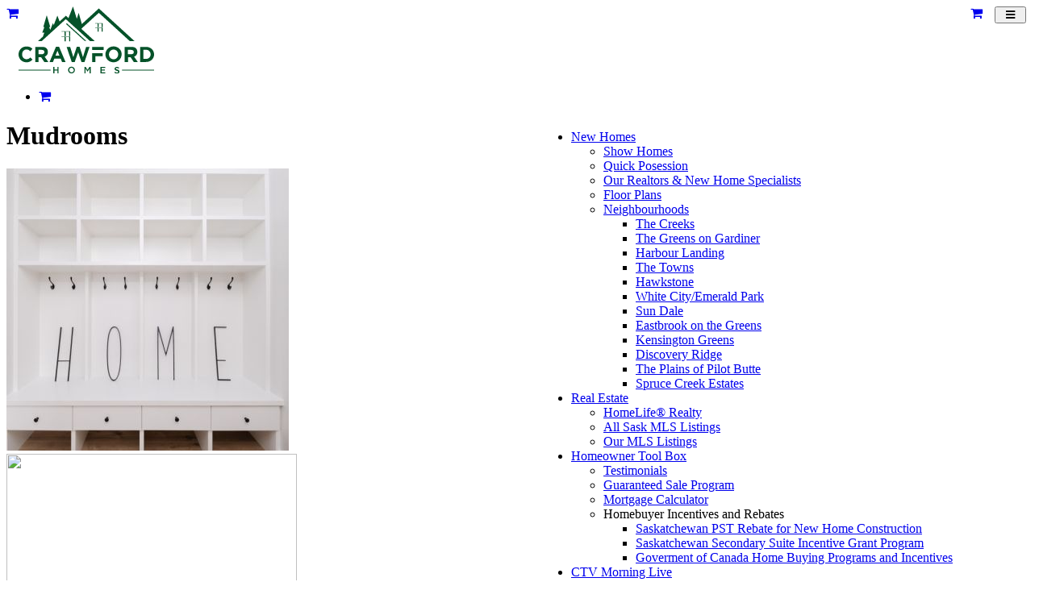

--- FILE ---
content_type: text/html; charset=UTF-8
request_url: https://crawfordhomes.ca/photos/mudrooms-
body_size: 16114
content:
<!DOCTYPE html>
<html class="page_else" lang="en">
    <head>
        <meta charset="utf-8">                <meta name="viewport" content="width=device-width, initial-scale=1">
				
        <meta http-equiv="Expires" content="1" />				
        <title>Mudrooms</title>
        <meta name="Title" content="Mudrooms"/>
        <meta name="Keywords" content=""/>
        <meta name="Description" content="Crawford, a Regina Home Builders Association member, provides quality custom built homes in Regina. Check out our award-winning Regina show homes & floor plans."/>
        <meta name="author" content="Crawford Homes"/>
        <meta name="robots" content="all"/>
                <meta property="og:title" content="Mudrooms" />
    <meta property="og:type" content="website"/>
    <meta property="og:url" content="https://crawfordhomes.ca/photos/mudrooms-"/>
    <meta property="og:image" content=""/>
    <meta property="og:image:secure_url" content=""/>
    <meta property="og:image:type" content=""/>
    <meta property="og:image:width" content="520"/>
    <meta property="og:image:height" content="520"/>
        <meta property="og:site_name" content="crawfordhomes.ca"/>
    <meta property="og:description" content="Crawford, a Regina Home Builders Association member, provides quality custom built homes in Regina. Check out our award-winning Regina show homes & floor plans."/>


    <link rel="image_src" href="" />
        <style>.fb-comments,.fb-comments span,.fb-comments iframe{width:100% !important}</style>            <link href="/templates/squareflo-bravo-template/css/bootstrap.min.css" rel="stylesheet">
            <link rel="stylesheet" href="/plugins/js-sidemenu/css/sidemenu.min.css?v=1.0.1">
            <link href="/templates/squareflo-bravo-template/css/style.min.css?v=1.738" rel="stylesheet">

            <link href="/templates/squareflo-bravo-template/css/helper.min.css" rel="stylesheet">            <link href="/templates/squareflo-bravo-template/css/pe-icon-line.min.css" rel="stylesheet">                        <link rel="stylesheet" href="//maxcdn.bootstrapcdn.com/font-awesome/4.7.0/css/font-awesome.min.css">
            <link rel="stylesheet" href="/templates/squareflo-bravo-template/css/owl.carousel.min.css">
            <link rel="stylesheet" href="//code.jquery.com/ui/1.11.4/themes/smoothness/jquery-ui.min.css">

            <style>.owl-theme .owl-controls{margin-top:10px;text-align:center}.owl-theme .owl-controls .owl-buttons div{color:#FFF;display:inline-block;zoom:1;*display:inline;margin:5px;padding:3px 10px;font-size:12px;-webkit-border-radius:30px;-moz-border-radius:30px;border-radius:30px;background:#869791;filter:Alpha(Opacity=50);opacity:.5}.owl-theme .owl-controls.clickable .owl-buttons div:hover{filter:Alpha(Opacity=100);opacity:1;text-decoration:none}.owl-theme .owl-controls .owl-page{display:inline-block;zoom:1;*display:inline}.owl-theme .owl-controls .owl-page span{display:block;width:8px;height:8px;margin:5px 7px;filter:Alpha(Opacity=50);opacity:.2;-webkit-border-radius:20px;-moz-border-radius:20px;border-radius:20px;background:#9bba6e}.owl-theme .owl-controls .owl-page.active span,.owl-theme .owl-controls.clickable .owl-page:hover span{filter:Alpha(Opacity=100);opacity:1}.owl-theme .owl-controls .owl-page span.owl-numbers{height:auto;width:auto;color:#FFF;padding:2px 10px;font-size:12px;-webkit-border-radius:30px;-moz-border-radius:30px;border-radius:30px}.owl-item.loading{min-height:150px;background:url(AjaxLoader.gif) no-repeat center center}</style>                                
        <link href="/templates/squareflo-bravo-template/css/custom.css?v=1636491848-0-0-3&module=photos&v0=1.0.3" rel="stylesheet">        
        <script src="/templates/squareflo-bravo-template/js/jquery-1.9.1.min.js"></script>
        
        
        <!-- Google Tag Manager -->
<script>(function(w,d,s,l,i){w[l]=w[l]||[];w[l].push({'gtm.start':
new Date().getTime(),event:'gtm.js'});var f=d.getElementsByTagName(s)[0],
j=d.createElement(s),dl=l!='dataLayer'?'&l='+l:'';j.async=true;j.src=
'https://www.googletagmanager.com/gtm.js?id='+i+dl;f.parentNode.insertBefore(j,f);
})(window,document,'script','dataLayer','GTM-K8DQ66L');</script>
<!-- End Google Tag Manager -->

<!-- Global site tag (gtag.js) - Google Analytics -->
<script async src="https://www.googletagmanager.com/gtag/js?id=G-B1P137HW4T"></script>
<script>
  window.dataLayer = window.dataLayer || [];
  function gtag(){dataLayer.push(arguments);}
  gtag('js', new Date());

  gtag('config', 'G-B1P137HW4T');
</script>

            <style type="text/css">.module-photos-index .right-sidebar {
	display: none;
}
.module-photos-index .blog > .col-md-8 {
	width: 100%;
}

.headerHomeLifeLogo,
.headerHomeLifeBesideLogo {
    float: right;
    margin-top:19px;
}
.headerHomeLifeBesideLogo {
    float: left;
}
.headerHomeLifeBesideLogo {
	display:none;
}
.headerHomeLifeLogo img,
.headerHomeLifeBesideLogo img {
	height: 55px;
}
@media (max-width: 1200px) {
	.headerHomeLifeLogo {
        position: absolute;
        top: 4px;
        left: 175px;
    }
}
@media (max-width: 992px) {
    .headerHomeLifeBesideLogo {
        display:block;
    }
}
@media (max-width: 768px) {
	.headerHomeLifeLogo {
        position: absolute;
        top: 4px;
        left: 50%;
        margin-left: 33px;
        display:none;
    }
}


.logo.visible-xs,
.logo.visible-sm {
display:none!important;
}</style>
            <link href="/templates/squareflo-bravo-template/fancybox/jquery.fancybox.min.css?v=2.1.5" rel="stylesheet" type="text/css" />
<link href="/templates/squareflo-bravo-template/fancybox/helpers/jquery.fancybox-buttons.min.css?v=1.0.5" rel="stylesheet" type="text/css" />
<link href="/templates/squareflo-bravo-template/fancybox/helpers/jquery.fancybox-thumbs.min.css?v=1.0.7" rel="stylesheet" type="text/css" />
<link href="//fonts.googleapis.com/css?family=Tauri" rel="stylesheet" type="text/css" />                        
                    
        <script>
                (function(i,s,o,g,r,a,m){i['GoogleAnalyticsObject']=r;i[r]=i[r]||function(){
                    (i[r].q=i[r].q||[]).push(arguments)},i[r].l=1*new Date();a=s.createElement(o),
                    m=s.getElementsByTagName(o)[0];a.async=1;a.src=g;m.parentNode.insertBefore(a,m)
                })(window,document,'script','https://www.google-analytics.com/analytics.js','ga');

                ga('create', ' UA-160017959-2', 'auto');
                ga('send', 'pageview');
            </script>                <script type="text/javascript">function initMap(){}</script>
        <script src="//maps.google.com/maps/api/js?key=AIzaSyCcoifQMS-1C69XyqOWyQAd6BFNAt07OD4&libraries=places&callback=initMap" type="text/javascript"></script>

        <!-- Facebook Pixel Code -->
<script>
    !function(f,b,e,v,n,t,s)
    {if(f.fbq)return;n=f.fbq=function(){n.callMethod?
        n.callMethod.apply(n,arguments):n.queue.push(arguments)};
        if(!f._fbq)f._fbq=n;n.push=n;n.loaded=!0;n.version='2.0';
        n.queue=[];t=b.createElement(e);t.async=!0;
        t.src=v;s=b.getElementsByTagName(e)[0];
        s.parentNode.insertBefore(t,s)}(window, document,'script',
        'https://connect.facebook.net/en_US/fbevents.js');
    fbq('init', '604459100056618');
    fbq('trackSingle', 'PageView');
</script>
<noscript><img height="1" width="1" style="display:none"
               src="https://www.facebook.com/tr?id=604459100056618&ev=PageView&noscript=1"
    /></noscript>
<!-- End Facebook Pixel Code -->    </head>    <body class="not-home-body module-photos module-photos-mudrooms- url-photos-mudrooms-">
        <!-- Google Tag Manager (noscript) -->
<noscript><iframe src="https://www.googletagmanager.com/ns.html?id=GTM-K8DQ66L"
height="0" width="0" style="display:none;visibility:hidden"></iframe></noscript>
<!-- End Google Tag Manager (noscript) -->        <div id="fb-root"></div>
<script>
    (function(d, s, id) {
        var js, fjs = d.getElementsByTagName(s)[0];
        if (d.getElementById(id)) return;
        js = d.createElement(s); js.id = id;
        js.src = 'https://connect.facebook.net/en_US/sdk.js#xfbml=1&version=v3.1&appId=133853243300543&autoLogAppEvents=1';
        fjs.parentNode.insertBefore(js, fjs);
    }(document, 'script', 'facebook-jssdk'));
</script>        <div class="header">
                        <div class="sm-wrapper">
    <div id="sm-menu" class="sm-main">

    </div>
    <div id="sm-main-holder" style="display:none;">
                <ul ulLiNav-first-ul>
<li class=" ulLiNav-first-li">
<a class="ulLiNav-first-a" href="https://crawfordhomes.ca/properties" target="_self" ><span class="dropdown_text_link">New Homes</span></a>
<ul>
<li>
<a href="https://crawfordhomes.ca/properties/search/status:show_home" target="_self"><span class="dropdown_text_link">Show Homes</span></a>
</li>
<li>
<a href="https://crawfordhomes.ca/properties/search/status:for_sale" target="_self"><span class="dropdown_text_link">Quick Posession</span></a>
</li>
<li>
<a href="https://crawfordhomes.ca/our-team" target="_self"><span class="dropdown_text_link">Our Realtors & New Home Specialists</span></a>
</li>
<li>
<a href="https://crawfordhomes.ca/floor-plans" target="_self"><span class="dropdown_text_link">Floor Plans</span></a>
</li>
<li>
<a href="#" target="_self" ><span class="dropdown_text_link">Neighbourhoods</span></a>
<ul>
<li>
<a href="https://crawfordhomes.ca/pages/the-creeks" target="_self"><span class="dropdown_text_link">The Creeks</span></a>
</li>
<li>
<a href="https://crawfordhomes.ca/pages/the-greens-on-gardiner" target="_self"><span class="dropdown_text_link">The Greens on Gardiner</span></a>
</li>
<li>
<a href="https://crawfordhomes.ca/pages/harbour-landing" target="_self"><span class="dropdown_text_link">Harbour Landing</span></a>
</li>
<li>
<a href="https://crawfordhomes.ca/pages/the-towns" target="_self"><span class="dropdown_text_link">The Towns</span></a>
</li>
<li>
<a href="https://crawfordhomes.ca/pages/hawkstone" target="_self"><span class="dropdown_text_link">Hawkstone</span></a>
</li>
<li>
<a href="https://crawfordhomes.ca/pages/white-city-emerald-park" target="_self"><span class="dropdown_text_link">White City/Emerald Park</span></a>
</li>
<li>
<a href="https://crawfordhomes.ca/pages/sun-dale" target="_self"><span class="dropdown_text_link">Sun Dale</span></a>
</li>
<li>
<a href="https://crawfordhomes.ca/pages/eastbrook-on-the-greens" target="_self"><span class="dropdown_text_link">Eastbrook on the Greens</span></a>
</li>
<li>
<a href="https://crawfordhomes.ca/pages/kensington-greens" target="_self"><span class="dropdown_text_link">Kensington Greens</span></a>
</li>
<li>
<a href="https://crawfordhomes.ca/pages/discover-ridge-in-pilot-butte" target="_self"><span class="dropdown_text_link">Discovery Ridge</span></a>
</li>
<li>
<a href="https://crawfordhomes.ca/pages/the-plains-of-pilot-butte" target="_self"><span class="dropdown_text_link">The Plains of Pilot Butte</span></a>
</li>
<li>
<a href="https://crawfordhomes.ca/pages/spruce-creek-estates" target="_self"><span class="dropdown_text_link">Spruce Creek Estates</span></a>
</li>
</ul>
</li>
</ul>
</li>
<li class=" ulLiNav-first-li">
<a class="ulLiNav-first-a" href="#" target="_self" ><span class="dropdown_text_link">Real Estate</span></a>
<ul>
<li>
<a href="https://housesforsaleregina.ca" target="_blank"><span class="dropdown_text_link">HomeLife® Realty</span></a>
</li>
<li>
<a href="https://crawfordhomes.ca/listings" target="_self"><span class="dropdown_text_link">All Sask MLS Listings</span></a>
</li>
<li>
<a href="https://crawfordhomes.ca/listings/search/brokerage:HOMELIFE%20CRAWFORD%20REALTY" target="_self"><span class="dropdown_text_link">Our MLS Listings</span></a>
</li>
</ul>
</li>
<li class=" ulLiNav-first-li">
<a class="ulLiNav-first-a" href="#" target="_self" ><span class="dropdown_text_link">Homeowner Tool Box</span></a>
<ul>
<li>
<a href="https://crawfordhomes.ca/testimonials" target="_self"><span class="dropdown_text_link">Testimonials</span></a>
</li>
<li>
<a href="https://crawfordhomes.ca/pages/guaranteed-sale-program" target="_self"><span class="dropdown_text_link">Guaranteed Sale Program</span></a>
</li>
<li>
<a href="https://crawfordhomes.ca/mortgage-calculator" target="_blank"><span class="dropdown_text_link">Mortgage Calculator </span></a>
</li>
<li>
<span>Homebuyer Incentives and Rebates</span>
<ul>
<li>
<a href="https://www.saskatchewan.ca/residents/taxes-and-investments/tax-credits/saskatchewan-pst-rebate-for-new-home-construction" target="_blank"><span class="dropdown_text_link">Saskatchewan PST Rebate for New Home Construction</span></a>
</li>
<li>
<a href="https://www.saskatchewan.ca/residents/taxes-and-investments/tax-credits/saskatchewan-secondary-suite-incentive-grant-program" target="_blank"><span class="dropdown_text_link">Saskatchewan Secondary Suite Incentive Grant Program</span></a>
</li>
<li>
<a href="#" target="_self"><span class="dropdown_text_link">Goverment of Canada Home Buying Programs and Incentives</span></a>
</li>
</ul>
</li>
</ul>
</li>
<li class=" ulLiNav-first-li">
<a class="ulLiNav-first-a" href="#" target="_self" ><span class="dropdown_text_link">CTV Morning Live </span></a>
<ul>
<li>
<a href="https://regina.ctvnews.ca/video?clipId=2302100" target="_blank"><span class="dropdown_text_link">The Benefits of Buying New or Used</span></a>
</li>
<li>
<a href="https://regina.ctvnews.ca/video?clipId=2316259" target="_blank"><span class="dropdown_text_link">Tips for Finding your Perfect Floor Plan</span></a>
</li>
<li>
<a href="https://regina.ctvnews.ca/video?clipId=2326433" target="_blank"><span class="dropdown_text_link">The Design Approach for New Home Builds</span></a>
</li>
<li>
<a href="https://regina.ctvnews.ca/video?clipId=2336205" target="_blank"><span class="dropdown_text_link">The Construction Process</span></a>
</li>
<li>
<a href="https://regina.ctvnews.ca/video?clipId=2347011" target="_blank"><span class="dropdown_text_link">Home Maintenance Tips</span></a>
</li>
<li>
<a href="https://regina.ctvnews.ca/mobile/video?clipId=2545667" target="_blank"><span class="dropdown_text_link">Show Home Tour - 5201 E Green Crescent</span></a>
</li>
<li>
<a href="https://regina.ctvnews.ca/mobile/video?clipId=2555179" target="_blank"><span class="dropdown_text_link">We have Lots of Lots - Where to live in around Regina </span></a>
</li>
<li>
<a href="https://regina.ctvnews.ca/mobile/video?clipId=2576377" target="_blank"><span class="dropdown_text_link">Show Home Tour - 3143 Green Brook Road, Basement Suites & Laneway Homes</span></a>
</li>
<li>
<a href="https://regina.ctvnews.ca/mobile/video?clipId=2564620" target="_blank"><span class="dropdown_text_link">Show Home Tour - 3100 Copeland Road</span></a>
</li>
<li>
<a href="https://regina.ctvnews.ca/video?clipId=2584301" target="_blank"><span class="dropdown_text_link">Show Home Tour - Tips on Kitchen Design</span></a>
</li>
<li>
<a href="https://regina.ctvnews.ca/video?clipId=2306606" target="_blank"><span class="dropdown_text_link">Financial Sense and the Crawford Guaranteed Sale Program </span></a>
</li>
<li>
<a href="https://regina.ctvnews.ca/video?clipId=2774252" target="_blank"><span class="dropdown_text_link">Crawford Homes Solar & EV Ready Program</span></a>
</li>
<li>
<a href="https://regina.ctvnews.ca/video?clipId=2787030" target="_blank"><span class="dropdown_text_link">The Benefits of Buying a Brand New Home</span></a>
</li>
<li>
<a href="https://regina.ctvnews.ca/video?clipId=2796919" target="_blank"><span class="dropdown_text_link">The Guaranteed Sale Program Works</span></a>
</li>
<li>
<a href="https://regina.ctvnews.ca/video?clipId=2808433" target="_blank"><span class="dropdown_text_link">Provincial Homebuilding Incentives: The PST Rebate & The SSI </span></a>
</li>
<li>
<a href="https://regina.ctvnews.ca/video?clipId=2815990" target="_blank"><span class="dropdown_text_link">Up and Coming Satellite Communities</span></a>
</li>
</ul>
</li>
<li class=" ulLiNav-first-li">
<a class="ulLiNav-first-a" href="https://crawfordhomes.ca/pages/basic-page" target="_self" ><span class="dropdown_text_link">About us </span></a>
<ul>
<li>
<a href="https://crawfordhomes.ca/pages/about-crawford-homelife-realty" target="_self"><span class="dropdown_text_link">Our Story</span></a>
</li>
<li>
<a href="https://crawfordhomes.ca/blogs" target="_self"><span class="dropdown_text_link">Company News</span></a>
</li>
</ul>
</li>
<li class=" ulLiNav-first-li">
<a class="ulLiNav-first-a" href="https://crawfordhomes.ca/photos" target="_self" ><span class="dropdown_text_link">Gallery</span></a>
<ul>
<li>
<a href="https://crawfordhomes.ca/photos" target="_self"><span class="dropdown_text_link">All Photos</span></a>
</li>
<li>
<a href="https://crawfordhomes.ca/photos?topic=11" target="_self"><span class="dropdown_text_link">Kitchens</span></a>
</li>
<li>
<a href="https://crawfordhomes.ca/photos?topic=17" target="_self"><span class="dropdown_text_link">Dining Areas</span></a>
</li>
<li>
<a href="https://crawfordhomes.ca/photos?topic=10" target="_self"><span class="dropdown_text_link">Fireplaces</span></a>
</li>
<li>
<a href="https://crawfordhomes.ca/photos?topic=14" target="_self"><span class="dropdown_text_link">Bathrooms</span></a>
</li>
<li>
<a href="https://crawfordhomes.ca/photos?topic=12" target="_self"><span class="dropdown_text_link">Living Rooms</span></a>
</li>
<li>
<a href="https://crawfordhomes.ca/photos?topic=19" target="_self"><span class="dropdown_text_link">Exteriors</span></a>
</li>
<li>
<a href="https://crawfordhomes.ca/photos?topic=34" target="_blank"><span class="dropdown_text_link">The Magnolia</span></a>
</li>
<li>
<a href="https://crawfordhomes.ca/photos?topic=39" target="_blank"><span class="dropdown_text_link">The Cedar</span></a>
</li>
<li>
<a href="https://crawfordhomes.ca/photos?topic=35" target="_blank"><span class="dropdown_text_link">The Wintergreen</span></a>
</li>
<li>
<a href="https://crawfordhomes.ca/photos?topic=36" target="_blank"><span class="dropdown_text_link">The Cypress</span></a>
</li>
<li>
<a href="https://crawfordhomes.ca/photos?topic=38" target="_blank"><span class="dropdown_text_link">The Juniper</span></a>
</li>
<li>
<a href="https://crawfordhomes.ca/photos?topic=41" target="_blank"><span class="dropdown_text_link">The Canuck </span></a>
</li>
<li>
<a href="https://crawfordhomes.ca/photos?topic=42" target="_blank"><span class="dropdown_text_link">The Rockwell</span></a>
</li>
</ul>
</li>
<li class=" ulLiNav-first-li">
<a class="ulLiNav-first-a" href="https://crawfordhomes.ca/contact" target="_self"><span class="dropdown_text_link">Contact</span></a>
</li>
</ul>
        <li class="ulLiNav-first-li"><a class="ulLiNav-first-a" href="https://crawfordhomes.ca/cart" target="_self"><span class="dropdown_text_link"><i class="fa fa-shopping-cart"></i> <span data-order-info="total-quantity" data-order-hide="when-0" style="display:none;">0</span></span></a></li>    </div>
</div>            <nav id="main-nav" class="navbar navbar-default" role="navigation">
                                <div class="container navbar-nav-container">
                    <div class="navbar-header">
                                                <div class="toggle-nav-holder hidden-sm hidden-md hidden-lg pull-left">
                              <div class="vert-btn-holder">
                                  <a href="https://crawfordhomes.ca/cart" target="_self" class="orders-cart-button-mobile visible-xs"><i class="fa fa-shopping-cart"></i></a>
                              </div>
                          </div>
                                                <div class="toggle-nav-holder hidden-lg pull-right">
                          <div class="vert-btn-holder">
                            <button type="button" id="toggle_nav" class="navbar-toggle" data-toggle="" data-target="#bs-example-navbar-collapse-1" style="padding-left: 12px; padding-right: 12px;">
                                                            <span class="sr-only">Toggle navigation</span>
                                                            <i class="fa fa-bars"></i>
                            </button>
                          </div>
                        </div>
                                                  <div style="width: 15px; float: right;" class="hidden-lg hidden-xs">&nbsp;</div>
                                                    <div class="toggle-nav-holder hidden-lg hidden-xs pull-right">
                            <div class="vert-btn-holder">
                              <a href="https://crawfordhomes.ca/cart" target="_self" class="orders-cart-button-mobile hidden-xs"><i class="fa fa-shopping-cart"></i><span data-order-info="total-quantity" data-order-hide="when-0" style="display:none;"> 0</span></a>
                            </div>
                          </div>
                                                                          <div class="logo-holder">
                          <a class="navbar-brand" href="https://crawfordhomes.ca/">
                                                          <img src="/logo/[base64].png?v=1" onerror="this.style.display='none'" alt="Crawford Homes" class="logo hidden-xs hidden-sm" />
                                                                                    <img src="/userdata/site/33a1f77648183f75ab89e33bd983dbd1.png" alt="Crawford Homes" class="logo visible-xs visible-sm" />
                                                        <span class="logo_text"><!-- Generator: Adobe Illustrator 23.0.2, SVG Export Plug-In  --> <svg version="1.1" xmlns="http://www.w3.org/2000/svg" xmlns:xlink="http://www.w3.org/1999/xlink" x="0px" y="0px" width="168.3px" 	 height="82.9px" viewBox="0 0 168.3 82.9" style="enable-background:new 0 0 168.3 82.9;" xml:space="preserve"> <style type="text/css"> 	.st0{fill-rule:evenodd;clip-rule:evenodd;fill:#055229;} </style> <defs> </defs> <path class="st0" d="M84.3,42.9l-2.4-0.4L59,21.8l0.9-1L84.3,42.9 M53.3,30.7v0.6h3.8v5.3h1.4v-5.9H53.3 M59,30.7v0.6h3.8v5.3h1.4 	v-5.9H59 M53.3,37.2v0.6h3.8v5.3h1.4v-5.9H53.3 M59,37.2v0.6h3.8v5.3h1.4v-5.9H59 M77.9,27.7L99.7,7.9l38.4,35h5.9L99.7,2.5 	L78.6,21.8L74.7,8l-2.4,7.3L67.6,0L62,14.4l-3.2-2.9l-7.8,7.1l-2.8-7.2l-4.5,11.8l-1-2.6l-3.3,8.5l-1.4-3.6h1.4L35,10.9l-4.3,14.6 	h1.4l-2.7,7H32l-1.8,4.9l-6,5.5h4.6l29.9-27.2c4.9,4.5,9.9,9,14.8,13.4l15.2,13.8h5.9L77.9,27.7 M95.1,20.8v0.5h3.2v4.4h1.2v-5H95.1 	 M100,20.8v0.5h3.2v4.4h1.2v-5H100 M95.1,26.3v0.5h3.2v4.4h1.2v-5H95.1 M100,26.3v0.5h3.2v4.4h1.2v-5H100 M17.3,65.8 	c-0.5,0.5-1,1-1.5,1.4c-0.5,0.4-1.1,0.8-1.7,1.1c-0.6,0.3-1.3,0.5-2,0.7c-0.7,0.2-1.6,0.2-2.5,0.2c-1.4,0-2.7-0.3-3.8-0.8 	c-1.2-0.5-2.2-1.2-3.1-2.1c-0.9-0.9-1.5-1.9-2-3.1C0.2,62.1,0,60.8,0,59.5v-0.1c0-1.3,0.2-2.6,0.7-3.8c0.5-1.2,1.2-2.2,2-3.1 	c0.9-0.9,1.9-1.6,3.1-2.1c1.2-0.5,2.5-0.8,4-0.8c0.9,0,1.7,0.1,2.4,0.2c0.7,0.1,1.4,0.3,2,0.6c0.6,0.3,1.1,0.6,1.6,0.9 	c0.5,0.4,1,0.8,1.4,1.2l-2.6,3c-0.7-0.7-1.5-1.2-2.2-1.6c-0.8-0.4-1.6-0.6-2.6-0.6c-0.8,0-1.5,0.2-2.2,0.5c-0.7,0.3-1.2,0.7-1.7,1.3 	c-0.5,0.5-0.9,1.2-1.1,1.9c-0.3,0.7-0.4,1.5-0.4,2.3v0.1c0,0.8,0.1,1.6,0.4,2.3c0.3,0.7,0.6,1.3,1.1,1.9c0.5,0.5,1,1,1.7,1.3 	c0.7,0.3,1.4,0.5,2.2,0.5c1.1,0,2-0.2,2.7-0.6c0.7-0.4,1.5-0.9,2.2-1.6L17.3,65.8 M32,68.8l-4-6h-3.2v6h-4.1V50.1h8.6 	c2.2,0,4,0.5,5.2,1.6c1.2,1.1,1.9,2.6,1.9,4.6v0.1c0,1.5-0.4,2.8-1.1,3.7c-0.7,1-1.7,1.7-2.9,2.1l4.6,6.7H32z M32.1,56.5 	c0-0.9-0.3-1.6-0.9-2c-0.6-0.4-1.4-0.7-2.4-0.7h-4.1v5.4h4.2c1,0,1.8-0.2,2.3-0.7C31.8,58,32.1,57.3,32.1,56.5L32.1,56.5z M54,68.8 	l-1.7-4.2h-7.9l-1.7,4.2h-4.2l8-18.9h3.8l8,18.9H54z M48.3,54.9L45.8,61h5L48.3,54.9z M81.8,69h-3.6L74,56.7L69.7,69h-3.6l-6.4-18.9 	h4.4l3.9,12.7L72.3,50h3.5L80,62.8l3.9-12.7h4.3L81.8,69z M91.3,50.1h14.3v3.8H91.3V50.1z M104.4,57.8v3.8h-9v7.3h-4.1v-11H104.4z 	 M127.2,63.2c-0.5,1.2-1.2,2.2-2.1,3.1c-0.9,0.9-1.9,1.6-3.2,2.1c-1.2,0.5-2.6,0.8-4,0.8c-1.4,0-2.8-0.3-4-0.8 	c-1.2-0.5-2.3-1.2-3.2-2.1c-0.9-0.9-1.6-1.9-2.1-3.1c-0.5-1.2-0.7-2.4-0.7-3.8v-0.1c0-1.3,0.2-2.6,0.8-3.8c0.5-1.2,1.2-2.2,2.1-3.1 	c0.9-0.9,1.9-1.6,3.2-2.1c1.2-0.5,2.6-0.8,4-0.8c1.4,0,2.8,0.3,4,0.8c1.2,0.5,2.3,1.2,3.2,2.1c0.9,0.9,1.6,1.9,2.1,3.1 	c0.5,1.2,0.7,2.4,0.7,3.8v0.1C128,60.8,127.7,62,127.2,63.2z M123.7,59.4c0-0.8-0.1-1.6-0.4-2.3c-0.3-0.7-0.7-1.3-1.2-1.9 	c-0.5-0.5-1.1-1-1.8-1.3c-0.7-0.3-1.5-0.5-2.3-0.5c-0.8,0-1.6,0.2-2.3,0.5c-0.7,0.3-1.3,0.7-1.8,1.3c-0.5,0.5-0.9,1.2-1.2,1.9 	c-0.3,0.7-0.4,1.5-0.4,2.3v0.1c0,0.8,0.1,1.6,0.4,2.3c0.3,0.7,0.7,1.3,1.2,1.9c0.5,0.5,1.1,1,1.8,1.3c0.7,0.3,1.5,0.5,2.3,0.5 	c0.8,0,1.6-0.2,2.3-0.5c0.7-0.3,1.3-0.7,1.8-1.3c0.5-0.5,0.9-1.2,1.2-1.9C123.5,61,123.7,60.3,123.7,59.4L123.7,59.4z M143.1,68.8 	l-4-6h-3.2v6h-4.1V50.1h8.6c2.2,0,4,0.5,5.2,1.6c1.2,1.1,1.9,2.6,1.9,4.6v0.1c0,1.5-0.4,2.8-1.1,3.7c-0.7,1-1.7,1.7-2.9,2.1l4.6,6.7 	H143.1z M143.1,56.5c0-0.9-0.3-1.6-0.9-2c-0.6-0.4-1.4-0.7-2.4-0.7h-4.1v5.4h4.2c1,0,1.8-0.2,2.3-0.7 	C142.9,58,143.1,57.3,143.1,56.5L143.1,56.5z M167.6,63.1c-0.5,1.1-1.2,2.1-2.1,3c-0.9,0.8-1.9,1.5-3.2,2c-1.2,0.5-2.6,0.7-4,0.7 	H151V50.1h7.3c1.5,0,2.8,0.2,4,0.7c1.2,0.5,2.3,1.1,3.2,2c0.9,0.8,1.6,1.8,2.1,3c0.5,1.1,0.7,2.4,0.7,3.7v0.1 	C168.3,60.8,168.1,62,167.6,63.1z M164,59.4c0-0.8-0.1-1.6-0.4-2.3c-0.3-0.7-0.7-1.3-1.2-1.8c-0.5-0.5-1.1-0.9-1.8-1.2 	c-0.7-0.3-1.5-0.4-2.3-0.4h-3.2v11.3h3.2c0.8,0,1.6-0.1,2.3-0.4c0.7-0.3,1.3-0.7,1.8-1.2c0.5-0.5,0.9-1.1,1.2-1.8 	C163.9,61.1,164,60.3,164,59.4L164,59.4z M48.3,79.4h-3.8v3.4h-1.4v-8h1.4v3.3h3.8v-3.3h1.4v8h-1.4V79.4 M69.6,80.4 	c-0.2,0.5-0.5,0.9-0.9,1.3c-0.4,0.4-0.8,0.7-1.3,0.9c-0.5,0.2-1.1,0.3-1.7,0.3c-0.6,0-1.2-0.1-1.7-0.3c-0.5-0.2-0.9-0.5-1.3-0.9 	c-0.4-0.4-0.7-0.8-0.9-1.3c-0.2-0.5-0.3-1-0.3-1.6c0-0.6,0.1-1.1,0.3-1.6c0.2-0.5,0.5-0.9,0.9-1.3c0.4-0.4,0.8-0.7,1.3-0.9 	c0.5-0.2,1.1-0.3,1.7-0.3c0.6,0,1.2,0.1,1.7,0.3c0.5,0.2,0.9,0.5,1.3,0.9c0.4,0.4,0.7,0.8,0.9,1.3c0.2,0.5,0.3,1,0.3,1.6 	C69.9,79.4,69.8,79.9,69.6,80.4z M68.2,77.7c-0.1-0.3-0.3-0.6-0.6-0.9c-0.2-0.3-0.5-0.5-0.9-0.6C66.5,76,66.1,76,65.7,76 	c-0.4,0-0.8,0.1-1.1,0.2c-0.3,0.1-0.6,0.4-0.9,0.6c-0.2,0.3-0.4,0.6-0.6,0.9C63.1,78,63,78.4,63,78.8c0,0.4,0.1,0.8,0.2,1.1 	c0.1,0.3,0.3,0.6,0.6,0.9c0.2,0.3,0.5,0.5,0.9,0.6c0.3,0.2,0.7,0.2,1.1,0.2c0.4,0,0.8-0.1,1.1-0.2c0.3-0.1,0.6-0.3,0.9-0.6 	c0.2-0.3,0.4-0.6,0.6-0.9c0.1-0.3,0.2-0.7,0.2-1.1C68.4,78.4,68.4,78.1,68.2,77.7z M85.7,80.8L85.7,80.8l-2.5-3.7v5.7h-1.4v-8h1.5 	l2.4,3.8l2.4-3.8h1.5v8h-1.4v-5.7L85.7,80.8z M107.7,76.1h-4.5v2.1h4v1.3h-4v2.1h4.6v1.3h-6v-8h5.9V76.1z M120.9,77.3 	c0.1,0.1,0.2,0.2,0.3,0.3c0.1,0.1,0.3,0.2,0.6,0.3c0.2,0.1,0.6,0.2,0.9,0.3c0.4,0.1,0.8,0.2,1.1,0.4c0.3,0.1,0.6,0.3,0.8,0.5 	c0.2,0.2,0.4,0.4,0.5,0.7c0.1,0.2,0.2,0.5,0.2,0.9c0,0.4-0.1,0.7-0.2,1c-0.1,0.3-0.3,0.5-0.6,0.8c-0.3,0.2-0.6,0.4-0.9,0.5 	c-0.3,0.1-0.7,0.2-1.2,0.2c-0.6,0-1.2-0.1-1.8-0.3c-0.6-0.2-1.1-0.5-1.6-1l0.8-1c0.4,0.3,0.8,0.6,1.2,0.8c0.4,0.2,0.8,0.3,1.3,0.3 	c0.4,0,0.8-0.1,1-0.3c0.3-0.2,0.4-0.4,0.4-0.7c0-0.1,0-0.3-0.1-0.4c0-0.1-0.1-0.2-0.3-0.3c-0.1-0.1-0.3-0.2-0.5-0.3 	c-0.2-0.1-0.5-0.2-0.9-0.3c-0.4-0.1-0.8-0.2-1.1-0.3c-0.3-0.1-0.6-0.3-0.8-0.5c-0.2-0.2-0.4-0.4-0.5-0.7c-0.1-0.3-0.2-0.6-0.2-0.9 	c0-0.3,0.1-0.7,0.2-1c0.1-0.3,0.3-0.5,0.6-0.7c0.2-0.2,0.5-0.4,0.9-0.5c0.3-0.1,0.7-0.2,1.1-0.2c0.6,0,1.1,0.1,1.6,0.3 	c0.5,0.2,0.9,0.4,1.3,0.7l-0.8,1.1c-0.4-0.3-0.7-0.5-1.1-0.6c-0.4-0.1-0.7-0.2-1.1-0.2c-0.4,0-0.7,0.1-1,0.3 	c-0.2,0.2-0.3,0.4-0.3,0.7C120.8,77.1,120.8,77.2,120.9,77.3z M128.6,79.3h39.8v-1h-39.8V79.3z M0,79.3h39.8v-1H0V79.3z"/> </svg></span>                          </a>
                        </div>
                                            </div>
                    <!--a href="https://www.housesforsaleregina.ca/" target="_blank" class="headerHomeLifeLogo"><img src="/userdata/files/297/HomeLife LOGO.png" alt="HomeLife" /></a-->                                        <div class="nav-holder">
                      <div class="collapse navbar-collapse" id="bs-example-navbar-collapse-1">
                          <ul class="nav navbar-nav navbar-right cart-ul"><li><a class="ulLiNav-first-a" href="https://crawfordhomes.ca/cart" target="_self"><span class="dropdown_text_link"><i class="fa fa-shopping-cart"></i> <span data-order-info="total-quantity" data-order-hide="when-0" style="display:none;">0</span></span></a></li></ul>                              <ul class="nav navbar-nav" style="float:right;"><li class=" ulLiNav-first-li"><a class="dropdown-toggle ulLiNav-first-a" data-toggle="dropdown" href="https://crawfordhomes.ca/properties" target="_self"><span class="dropdown_text_link">New Homes</span></a><ul class="dropdown-menu"><li><a href="https://crawfordhomes.ca/properties/search/status:show_home" target="_self"><span class="dropdown_text_link">Show Homes</span></a></li><li><a href="https://crawfordhomes.ca/properties/search/status:for_sale" target="_self"><span class="dropdown_text_link">Quick Posession</span></a></li><li><a href="https://crawfordhomes.ca/our-team" target="_self"><span class="dropdown_text_link">Our Realtors & New Home Specialists</span></a></li><li><a href="https://crawfordhomes.ca/floor-plans" target="_self"><span class="dropdown_text_link">Floor Plans</span></a></li><li><a class="dropdown-toggle" data-toggle="dropdown" href="#" target="_self"><span class="dropdown_text_link">Neighbourhoods</span></a><ul class="dropdown-menu"><li><a href="https://crawfordhomes.ca/pages/the-creeks" target="_self"><span class="dropdown_text_link">The Creeks</span></a></li><li><a href="https://crawfordhomes.ca/pages/the-greens-on-gardiner" target="_self"><span class="dropdown_text_link">The Greens on Gardiner</span></a></li><li><a href="https://crawfordhomes.ca/pages/harbour-landing" target="_self"><span class="dropdown_text_link">Harbour Landing</span></a></li><li><a href="https://crawfordhomes.ca/pages/the-towns" target="_self"><span class="dropdown_text_link">The Towns</span></a></li><li><a href="https://crawfordhomes.ca/pages/hawkstone" target="_self"><span class="dropdown_text_link">Hawkstone</span></a></li><li><a href="https://crawfordhomes.ca/pages/white-city-emerald-park" target="_self"><span class="dropdown_text_link">White City/Emerald Park</span></a></li><li><a href="https://crawfordhomes.ca/pages/sun-dale" target="_self"><span class="dropdown_text_link">Sun Dale</span></a></li><li><a href="https://crawfordhomes.ca/pages/eastbrook-on-the-greens" target="_self"><span class="dropdown_text_link">Eastbrook on the Greens</span></a></li><li><a href="https://crawfordhomes.ca/pages/kensington-greens" target="_self"><span class="dropdown_text_link">Kensington Greens</span></a></li><li><a href="https://crawfordhomes.ca/pages/discover-ridge-in-pilot-butte" target="_self"><span class="dropdown_text_link">Discovery Ridge</span></a></li><li><a href="https://crawfordhomes.ca/pages/the-plains-of-pilot-butte" target="_self"><span class="dropdown_text_link">The Plains of Pilot Butte</span></a></li><li><a href="https://crawfordhomes.ca/pages/spruce-creek-estates" target="_self"><span class="dropdown_text_link">Spruce Creek Estates</span></a></li></ul></li></ul></li><li class=" ulLiNav-first-li"><a class="dropdown-toggle ulLiNav-first-a" data-toggle="dropdown" href="#" target="_self"><span class="dropdown_text_link">Real Estate</span></a><ul class="dropdown-menu"><li><a href="https://housesforsaleregina.ca" target="_blank"><span class="dropdown_text_link">HomeLife® Realty</span></a></li><li><a href="https://crawfordhomes.ca/listings" target="_self"><span class="dropdown_text_link">All Sask MLS Listings</span></a></li><li><a href="https://crawfordhomes.ca/listings/search/brokerage:HOMELIFE%20CRAWFORD%20REALTY" target="_self"><span class="dropdown_text_link">Our MLS Listings</span></a></li></ul></li><li class=" ulLiNav-first-li"><a class="dropdown-toggle ulLiNav-first-a" data-toggle="dropdown" href="#" target="_self"><span class="dropdown_text_link">Homeowner Tool Box</span></a><ul class="dropdown-menu"><li><a href="https://crawfordhomes.ca/testimonials" target="_self"><span class="dropdown_text_link">Testimonials</span></a></li><li><a href="https://crawfordhomes.ca/pages/guaranteed-sale-program" target="_self"><span class="dropdown_text_link">Guaranteed Sale Program</span></a></li><li><a href="https://crawfordhomes.ca/mortgage-calculator" target="_blank"><span class="dropdown_text_link">Mortgage Calculator</span></a></li><li><span class="dropdown-toggle" data-toggle="dropdown">Homebuyer Incentives and Rebates</span><ul class="dropdown-menu"><li><a href="https://www.saskatchewan.ca/residents/taxes-and-investments/tax-credits/saskatchewan-pst-rebate-for-new-home-construction" target="_blank"><span class="dropdown_text_link">Saskatchewan PST Rebate for New Home Construction</span></a></li><li><a href="https://www.saskatchewan.ca/residents/taxes-and-investments/tax-credits/saskatchewan-secondary-suite-incentive-grant-program" target="_blank"><span class="dropdown_text_link">Saskatchewan Secondary Suite Incentive Grant Program</span></a></li><li><a href="#" target="_self"><span class="dropdown_text_link">Goverment of Canada Home Buying Programs and Incentives</span></a></li></ul></li></ul></li><li class=" ulLiNav-first-li"><a class="dropdown-toggle ulLiNav-first-a" data-toggle="dropdown" href="#" target="_self"><span class="dropdown_text_link">CTV Morning Live</span></a><ul class="dropdown-menu"><li><a href="https://regina.ctvnews.ca/video?clipId=2302100" target="_blank"><span class="dropdown_text_link">The Benefits of Buying New or Used</span></a></li><li><a href="https://regina.ctvnews.ca/video?clipId=2316259" target="_blank"><span class="dropdown_text_link">Tips for Finding your Perfect Floor Plan</span></a></li><li><a href="https://regina.ctvnews.ca/video?clipId=2326433" target="_blank"><span class="dropdown_text_link">The Design Approach for New Home Builds</span></a></li><li><a href="https://regina.ctvnews.ca/video?clipId=2336205" target="_blank"><span class="dropdown_text_link">The Construction Process</span></a></li><li><a href="https://regina.ctvnews.ca/video?clipId=2347011" target="_blank"><span class="dropdown_text_link">Home Maintenance Tips</span></a></li><li><a href="https://regina.ctvnews.ca/mobile/video?clipId=2545667" target="_blank"><span class="dropdown_text_link">Show Home Tour - 5201 E Green Crescent</span></a></li><li><a href="https://regina.ctvnews.ca/mobile/video?clipId=2555179" target="_blank"><span class="dropdown_text_link">We have Lots of Lots - Where to live in around Regina</span></a></li><li><a href="https://regina.ctvnews.ca/mobile/video?clipId=2576377" target="_blank"><span class="dropdown_text_link">Show Home Tour - 3143 Green Brook Road, Basement Suites & Laneway Homes</span></a></li><li><a href="https://regina.ctvnews.ca/mobile/video?clipId=2564620" target="_blank"><span class="dropdown_text_link">Show Home Tour - 3100 Copeland Road</span></a></li><li><a href="https://regina.ctvnews.ca/video?clipId=2584301" target="_blank"><span class="dropdown_text_link">Show Home Tour - Tips on Kitchen Design</span></a></li><li><a href="https://regina.ctvnews.ca/video?clipId=2306606" target="_blank"><span class="dropdown_text_link">Financial Sense and the Crawford Guaranteed Sale Program</span></a></li><li><a href="https://regina.ctvnews.ca/video?clipId=2774252" target="_blank"><span class="dropdown_text_link">Crawford Homes Solar & EV Ready Program</span></a></li><li><a href="https://regina.ctvnews.ca/video?clipId=2787030" target="_blank"><span class="dropdown_text_link">The Benefits of Buying a Brand New Home</span></a></li><li><a href="https://regina.ctvnews.ca/video?clipId=2796919" target="_blank"><span class="dropdown_text_link">The Guaranteed Sale Program Works</span></a></li><li><a href="https://regina.ctvnews.ca/video?clipId=2808433" target="_blank"><span class="dropdown_text_link">Provincial Homebuilding Incentives: The PST Rebate & The SSI</span></a></li><li><a href="https://regina.ctvnews.ca/video?clipId=2815990" target="_blank"><span class="dropdown_text_link">Up and Coming Satellite Communities</span></a></li></ul></li><li class=" ulLiNav-first-li"><a class="dropdown-toggle ulLiNav-first-a" data-toggle="dropdown" href="https://crawfordhomes.ca/pages/basic-page" target="_self"><span class="dropdown_text_link">About us</span></a><ul class="dropdown-menu"><li><a href="https://crawfordhomes.ca/pages/about-crawford-homelife-realty" target="_self"><span class="dropdown_text_link">Our Story</span></a></li><li><a href="https://crawfordhomes.ca/blogs" target="_self"><span class="dropdown_text_link">Company News</span></a></li></ul></li><li class=" ulLiNav-first-li"><a class="dropdown-toggle ulLiNav-first-a" data-toggle="dropdown" href="https://crawfordhomes.ca/photos" target="_self"><span class="dropdown_text_link">Gallery</span></a><ul class="dropdown-menu"><li><a href="https://crawfordhomes.ca/photos" target="_self"><span class="dropdown_text_link">All Photos</span></a></li><li><a href="https://crawfordhomes.ca/photos?topic=11" target="_self"><span class="dropdown_text_link">Kitchens</span></a></li><li><a href="https://crawfordhomes.ca/photos?topic=17" target="_self"><span class="dropdown_text_link">Dining Areas</span></a></li><li><a href="https://crawfordhomes.ca/photos?topic=10" target="_self"><span class="dropdown_text_link">Fireplaces</span></a></li><li><a href="https://crawfordhomes.ca/photos?topic=14" target="_self"><span class="dropdown_text_link">Bathrooms</span></a></li><li><a href="https://crawfordhomes.ca/photos?topic=12" target="_self"><span class="dropdown_text_link">Living Rooms</span></a></li><li><a href="https://crawfordhomes.ca/photos?topic=19" target="_self"><span class="dropdown_text_link">Exteriors</span></a></li><li><a href="https://crawfordhomes.ca/photos?topic=34" target="_blank"><span class="dropdown_text_link">The Magnolia</span></a></li><li><a href="https://crawfordhomes.ca/photos?topic=39" target="_blank"><span class="dropdown_text_link">The Cedar</span></a></li><li><a href="https://crawfordhomes.ca/photos?topic=35" target="_blank"><span class="dropdown_text_link">The Wintergreen</span></a></li><li><a href="https://crawfordhomes.ca/photos?topic=36" target="_blank"><span class="dropdown_text_link">The Cypress</span></a></li><li><a href="https://crawfordhomes.ca/photos?topic=38" target="_blank"><span class="dropdown_text_link">The Juniper</span></a></li><li><a href="https://crawfordhomes.ca/photos?topic=41" target="_blank"><span class="dropdown_text_link">The Canuck</span></a></li><li><a href="https://crawfordhomes.ca/photos?topic=42" target="_blank"><span class="dropdown_text_link">The Rockwell</span></a></li></ul></li><li class=" ulLiNav-first-li"><a class="ulLiNav-first-a" href="https://crawfordhomes.ca/contact" target="_self"><span class="dropdown_text_link">Contact</span></a></li></ul>
                              <script>
                                  $(document).ready(function(){
                                      $('#main-nav .dropdown-toggle').append(' <b class="caret"></b>');
                                  });
                              </script>                      </div>
                    </div>
                                    </div>
            </nav>
                    </div>                        <div class="photos-main-container main-container">
            <div class="container">
                <div class="row blog">
                    <div class="col-md-8">
                        <div class="row team-profile">
                            <div class="col-md-12">
                                <h1>Mudrooms </h1>
                                <div class="yellow-line"></div>
                                                            </div>
                        </div><div class="feature-img">
                                <div class="row" id="photosHolder"><div class="photosItem">
                    <div>
                        <div class="pic"><a href="/photos/direct/1091.jpg" class="fancyboxPhotos" data-fancybox-title="12 Plains Green" data-fancybox-group="photosModule"><img src="/tinthumb.php?src=/userdata/photos/l_814e3cdbe6814214b7df489eb235198e.jpg&w=350&h=350&zc=1" class="img-responsive" alt="12 Plains Green"></a></div>
                    </div>
                </div></div>
                                                            </div>                    </div>
                                    <div class="col-md-4 right-sidebar"><div data-ad-id='5' data-spot-id='1' class='sflo-ad-spot'><img src='/userdata/ads/297/43864c93db6610153d5b0d8adb8713c1.jpg' style='width: 360px; height: 300px;' class='site-ad-spot site-ad-spot-1'></div><br/><br/>
<a href="tel:(306) 525-9801" target="_self" class="btn btn-primary btn-lg btn-block"><i class="fa fa-phone-square"></i> Call Us: (306) 525-9801</a>
<br /><div class="post-categories"> 
		<div class="row">
			<div class="col-md-12">
				<h2>Categories </h2>
				<ul class="list-style"><li><i class="fa fa-angle-double-right"></i> <a href="/photos/kitchens-">Kitchens  (151)</a></li><li><i class="fa fa-angle-double-right"></i> <a href="/photos/the-magnolia-">The Magnolia  (147)</a></li><li><i class="fa fa-angle-double-right"></i> <a href="/photos/the-cypress-26-">The Cypress 26  (107)</a></li><li><i class="fa fa-angle-double-right"></i> <a href="/photos/the-canuck-">The Canuck  (91)</a></li><li><i class="fa fa-angle-double-right"></i> <a href="/photos/fireplaces">Fireplaces (84)</a></li><li><i class="fa fa-angle-double-right"></i> <a href="/photos/dining-areas">Dining Areas (70)</a></li><li><i class="fa fa-angle-double-right"></i> <a href="/photos/the-rockwell">The Rockwell (66)</a></li><li><i class="fa fa-angle-double-right"></i> <a href="/photos/backsplashes">Backsplashes (66)</a></li><li><i class="fa fa-angle-double-right"></i> <a href="/photos/living-rooms">Living rooms (60)</a></li><li><i class="fa fa-angle-double-right"></i> <a href="/photos/the-magnolia-custom">The Magnolia Custom (49)</a></li><li><i class="fa fa-angle-double-right"></i> <a href="/photos/the-juniper-">The Juniper  (48)</a></li><li><i class="fa fa-angle-double-right"></i> <a href="/photos/bathrooms">Bathrooms (47)</a></li><li><i class="fa fa-angle-double-right"></i> <a href="/photos/the-wintergreen-">The Wintergreen  (43)</a></li><li><i class="fa fa-angle-double-right"></i> <a href="/photos/the-cedar">The Cedar (35)</a></li><li><i class="fa fa-angle-double-right"></i> <a href="/photos/46-the-jayden-xl-">The Jayden XL  (33)</a></li><li><i class="fa fa-angle-double-right"></i> <a href="/photos/the-argyle">The Argyle (31)</a></li><li><i class="fa fa-angle-double-right"></i> <a href="/photos/the-borealis">The Borealis (31)</a></li><li><i class="fa fa-angle-double-right"></i> <a href="/photos/exteriors-">Exteriors  (29)</a></li><li><i class="fa fa-angle-double-right"></i> <a href="/photos/feature-walls-">Feature Walls  (22)</a></li><li><i class="fa fa-angle-double-right"></i> <a href="/photos/lighting">Lighting (19)</a></li><li><i class="fa fa-angle-double-right"></i> <a href="/photos/built-ins">Built-ins (18)</a></li><li><i class="fa fa-angle-double-right"></i> <a href="/photos/master-retreats">Master Retreats (15)</a></li><li><i class="fa fa-angle-double-right"></i> <a href="/photos/tile-showers">Tile Showers (15)</a></li><li><i class="fa fa-angle-double-right"></i> <a href="/photos/flooring-">Flooring  (12)</a></li><li><i class="fa fa-angle-double-right"></i> <a href="/photos?topic=instagram">Instagram (10)</a></li><li><i class="fa fa-angle-double-right"></i> <a href="/photos/architectural-details">Architectural Details (9)</a></li><li><i class="fa fa-angle-double-right"></i> <a href="/photos/4825e-keller-avenue">4825E Keller Avenue (8)</a></li><li><i class="fa fa-angle-double-right"></i> <a href="/photos/bathtubs">Bathtubs (7)</a></li><li><i class="fa fa-angle-double-right"></i> <a href="/photos/bar-areas">Bar Areas (6)</a></li><li><i class="fa fa-angle-double-right"></i> <a href="/photos/front-entrances">Front Entrances (6)</a></li><li><i class="fa fa-angle-double-right"></i> <a href="/photos/bedrooms">Bedrooms (5)</a></li><li><i class="fa fa-angle-double-right"></i> <a href="/photos/laundry-rooms">Laundry Rooms (3)</a></li><li><i class="fa fa-angle-double-right"></i> <a href="/photos/mudrooms-">Mudrooms  (1)</a></li><li><i class="fa fa-angle-double-right"></i> <a href="/photos/pantry">Pantry (1)</a></li></ul>
			</div>
		</div>
	</div><br/><div data-ad-id='6' data-spot-id='2' class='sflo-ad-spot'><img src='/userdata/ads/297/2e5e48e5bb9f52b582fe9d4ee980f43c.jpg' style='width: 360px; height: 300px;' class='site-ad-spot site-ad-spot-2'></div></div>
                                </div>
            </div>
        </div>                    <div id="above_footer"></div>
    <div class="footer">
        <div class="container">
                        <div class="row">
                <div class="col-md-4"><h2>Custom Home Builder: Crawford Homes, Regina, SK</h2>
<p><span style="font-size: 10pt;">Houses for sale in Regina, SK, by Crawford Homes</span></p>
<p><span style="font-size: 10pt;">We build homes in Regina,&nbsp;Pilot Butte, Emerald Park, White City and surrounding areas.&nbsp; We have houses and custom-built homes for sale in <a href="../../pages/the-creeks">The Creeks</a>, <a href="../../pages/harbour-landing">Harbour Landing</a>, <a href="../../pages/eastbrook-on-the-greens">Eastbrook on the Greens</a>, <a href="../../pages/the-towns">The Towns</a>, <a href="../../pages/the-greens-on-gardiner">The Greens on Gardiner</a>, <a href="../../pages/hawkstone">Hawkstone</a>, <a href="../../pages/white-city-emerald-park">Emerald Park</a>, <a href="../../pages/white-city-emerald-park">White City</a>, <a href="../../pages/the-plains-of-pilot-butte">The Plains of Pilot Butte</a>, <a href="../../pages/the-plains-of-pilot-butte">Pilot Butte</a>, <a href="../../pages/spruce-creek-estates">Spruce Creek Estates</a>, <a href="../../pages/sun-dale">Sun Dale</a>, <a href="../../pages/kensington-greens">Kensington Greens</a>, <a href="../../pages/discover-ridge-in-pilot-butte">Discovery Ridge</a>, and other new developments in and around Regina.</span></p>
<p>&nbsp;<img src="https://crawfordhomes.ca/pages/image/footer-text/image-4.JPG" width="60px" alt="Footer Text" class="cms_align_left" style="width: 60px; margin: 0px 10px 10px 0px;" align="left" /> <img src="https://crawfordhomes.ca/pages/image/footer-text/image-5.JPG" width="63px" alt="Footer Text" class="cms_align_left" style="width: 63px; margin: 0px 10px 10px 0px;" align="left" /> <img src="https://crawfordhomes.ca/pages/image/footer-text/image-7.JPG" width="20%" alt="Footer Text" class="cms_align_left" style="width: 20%; margin: 0px 10px 10px 0px;" align="left" />&nbsp;<img src="https://crawfordhomes.ca/pages/image/footer-text/image-8.png" width="50px" alt="Footer Text" class="cms_align_left" style="width: 50px; margin: 0px 10px 10px 0px;" align="left" /></p>
<p>&nbsp;</p>
<div></div>
<div></div><a href="https://crawfordhomes.ca/pages/privacy">Privacy Policy<a/></div>
                        <br class="hidden-lg hidden-md" style="clear: both;"><div class="col-md-4 help"><h2>Contact Us</h2><ul data-id="0" class="list-style footer_contact_group_0">
            <li>
                                    <strong>Crawford Homes</strong><br/>
                                533 Victoria Ave<br/>
                Regina                                    ,
                
                SK                S4N 0P8            </li>
                            <li><i class="fa fa-phone-square"></i> <a href="tel://(306) 525-9801">(306) 525-9801</a></li>
                                <li><i class="fa fa-fax"></i> (306)525-4058</li>
                            <li><a href="https://crawfordhomes.ca/contact"><i class="fa fa-envelope"></i> E-mail Us</a></li>
            
            <a href="http://www.houzz.com/pro/bashutski/crawford-homes" target="_blanc">
Houzz
</a>        </ul>
        </div>
                        <br class="hidden-lg hidden-md" style="clear: both;"><div class="col-md-4 news-letter">    <h2>Request a Sales Call</h2>
    <p>Complete the form below to request a sales call from one of our friendly sales staff.</p>
    <form name="contact-form" class="rightFormHolder rightContactFormHolder"
      form_ajax_file="contact/right_form" form_class_bad="has-error" form_class_good=""
      form_class_holder_message="field-message" form_class_field_message="alert alert-danger alert-thin"
      form_class_fail="alert alert-danger" form_class_done="alert alert-success" form_class_button="button">
    <input type="hidden" value="footer-form" name="contact-type">
    <div class="form-group field" fieldid="first_name">
        <label for="first_name">Name</label>
        <input type="text" class="form-control" name="first_name" placeholder="Name" required="" valueori="">
    </div>
    <div class="form-group field" fieldid="phone">
        <label for="phone">Phone #</label>
        <input type="text" class="form-control" name="phone" placeholder="Phone" required="" valueori="">
    </div>
    <div class="form-group field" fieldid="email">
        <label for="email">E-mail</label>
        <input type="email" class="form-control" name="email" placeholder="E-mail" valueori="">
    </div>
    <input type="submit" class="btn btn-yellow btn-default button" orihtml="Submit" value="Submit">
</form><br/></div></div>
            <font color="#000">GA-306-988-1123</font>
            <div class="row footer-bottom-bar">
    <div class="col-md-8 footer-bottom-bar-left">
        <p>
            &copy; 2026 Crawford Homes - All rights reserved. &nbsp;&nbsp;&nbsp; <a href="https://squareflo.com/super-support" class="white" target="_blank" style="white-space: nowrap;"><i class="fa fa-times" aria-hidden="true"></i>&nbsp;Squareflo</a>        </p>
    </div>
    <div class="col-md-4 text-right footer-bottom-bar-right">
        <a href="https://www.facebook.com/crawfordhomesregina" target="_blank" title="Facebook Page"><i class="fa fa-facebook-square"></i></a> <a href="https://www.instagram.com/crawfordhomes_yqr/" target="_blank" title="Instagram"><i class="fa fa-instagram"></i></a>    </div>
</div>
        </div>
    </div>                <script type="text/javascript">
        var sessid = '';
        var siteurl = 'https://crawfordhomes.ca/';
        var siteid = '297';
        var ismobile = false;
    </script>
        <script>var s_redirectContactFormOnSuccessUrl = 'https://crawfordhomes.ca/contact/success';</script>
    <script language="javascript">
        function debug(args) {
            //console.log(args);
        }
    </script><!--[if lt IE 9]>
    <script src="https://oss.maxcdn.com/libs/html5shiv/3.7.0/html5shiv.js"></script>
    <script src="https://oss.maxcdn.com/libs/respond.js/1.4.2/respond.min.js"></script>
<![endif]-->
<!--[if IE 9]>
    <link href="/templates/squareflo-bravo-template/css/ie.min.css" rel="stylesheet">
<![endif]-->
<!--[if IE 10]>
    <link href="/templates/squareflo-bravo-template/css/ie.min.css" rel="stylesheet">
<![endif]-->
<!--[if IE 11]>
    <link href="/templates/squareflo-bravo-template/css/ie.min.css" rel="stylesheet">
<![endif]-->
<script type="text/javascript" src="/templates/focus/assets/js/jquery-ui.min.js"></script>
    <script src="/templates/squareflo-bravo-template/js/bootstrap.min.js"></script>
    <script src="/templates/squareflo-bravo-template/js/script.js?v=1769692883"></script>
    <script src="/templates/squareflo-bravo-template/js/owl.carousel.min.js"></script>
    <!-- plupload -->
    <script type="text/javascript" src="/plugins/plupload/js/plupload.full.min.js"></script>
        <script src="/templates/squareflo-bravo-template/js/pluploadinit.min.js?v=1.1"></script>
        <script>
            var filterLst = {};
            filterLst = {max_file_size: '4mb', mime_types: [{title: "Documents", extensions: 'pdf,doc,docx'}]};
            initUploader('browse_docs', filterLst, 'filelist_docs', 'filelist_docs', 'uploads_docs', 'files_docs', 10, '', 'y', siteid);

            filterLst = {max_file_size: '4mb', mime_types: [{title: "Files", extensions: 'jpg,pdf,png,gif,jpeg,doc,docx'}]};
            initUploader('browse_docs2', filterLst, 'filelist_docs', 'filelist_uploads', 'uploads_docs', 'files_docs', 10, '', 'y', siteid);
            initUploader('browse_docs2b', filterLst, 'filelist_docs2b', 'filelist_uploads2b', 'uploads_docs2b', 'files_docs2b', 10, '', 'y', siteid);

            filterLst = {max_file_size: '4mb', mime_types: [{title: "Files", extensions: 'pdf,doc,docx'}]};
            initUploader('browse_doc', filterLst, 'filelist_doc', 'filelist_doc', 'uploads_doc', 'files_doc', 1, '', 'y', siteid);

            filterLst = {max_file_size: '4mb', mime_types: [{title: "Images", extensions: 'jpg,jpeg,png'}]};
            initUploader('image_upload', filterLst, 'uploaded_image', 'uploaded_image', 'image', 'image', 1, '', 'y', siteid);

        </script><div id="left-toggle-contact-form" class="hidden"><a class="pull-right navbar-toggle" data-toggle="hidden" data-target="#left-toggle-contact-form" href="#"><i class="fa fa-times">&nbsp;</i></a>
<div class="sidebar-blk temp-form toggl_form_holder">
    <strong><i class="fa fa-caret-down">&nbsp;</i>Contact Us</strong>
        &nbsp;&nbsp;&nbsp;
    <a href="tel:306525-9801"><i class="fa fa-caret-right">&nbsp;</i>Call Us</a>
        <br/>
    <br/>
            <h2>Contact Us</h2>

        <form name="contact-form" id="left_toggle_contact_form" class="rightFormHolder rightContactFormHolder" form_ajax_file="contact/right_form" form_class_bad="has-error"
              form_class_good="" form_class_holder_message="field-message" form_class_field_message="alert alert-danger alert-thin" form_class_fail="alert alert-danger"
              form_class_done="alert alert-success" form_class_button="button">
            <input type="hidden" value="https://crawfordhomes.ca/photos/mudrooms-" name="link_from">
            <input type="hidden" value="left_toggle_contact" name="contact-type">
            <div class="row">
                <div class="col-sm-12 form-group field" fieldid="first_name">
                    <div class="form-group field" fieldid="first_name">
                        <label for="first_name">First Name</label>
                        <input type="text" class="form-control" name="first_name" placeholder="First Name" required="" valueori="">
                    </div>
                </div>
            </div>
            <div class="row">
                <div class="col-sm-12 form-group field" fieldid="last_name">
                    <div class="form-group field" fieldid="last_name">
                        <label for="last_name">Last Name</label>
                        <input type="text" class="form-control" name="last_name" placeholder="Last Name" required="" valueori="">
                    </div>
                </div>
            </div>
            <div class="row">
                <div class="col-md-12">
                    <div class="form-group field" fieldid="phone">
                        <label for="phone">Phone #</label>
                        <input type="text" class="form-control" name="phone" placeholder="Phone" required="" valueori="">
                    </div>
                </div>
            </div>
            <div class="row">
                <div class="col-md-12">
                    <div class="form-group field" fieldid="email">
                        <label for="email">E-mail</label>
                        <input type="email" id="email" class="form-control" name="email" placeholder="E-mail" valueori="">
                    </div>
                </div>
            </div>
            <div class="form-group field" fieldid="message">
                <label for="email">Message</label>
                <textarea class="form-control" rows="5" name="message" id="message" valueori=""></textarea>
            </div>
            <input type="submit" class="btn btn-yellow btn-default button" orihtml="Submit" value="Submit">
        </form>
        <div id="thank"></div>
        </div></div>    <script src="/plugins/markerclusterer.min.js?v=2"></script>
        <script type="text/javascript" src="/templates/squareflo-bravo-template/js/mls_map.min.js?v=1"></script>
    
    <script>
        jQuery(document).ready(function($){
          $('.addthis_jumbo_share').removeClass('addthis_jumbo_share').addClass('sharethis-inline-share-buttons');

          $('.addthis_sharing_toolbox').removeClass('addthis_sharing_toolbox').addClass('sharethis-inline-share-buttons');

          let scriptEle = document.createElement("script");
          scriptEle.setAttribute("src", "https://platform-api.sharethis.com/js/sharethis.js#property=64b559f463b3c00014ebe3a4&product=inline-share-buttons");
          scriptEle.setAttribute("async", "async");
          document.head.appendChild(scriptEle);

        });
    </script>
    <style>.st-image-share-buttons{ top:0px;}</style>

    <script src="/plugins/js-sidemenu/js/SideMenu.min.js?v=2"></script>
    <script src="/plugins/jquery.mask.min.js"></script>
    <script>
    jQuery(document).ready(function($){
        sideMenu = new SideMenu();
        var menu = [];
        function debug(message){
                    }
        $.each($('#sm-main-holder .ulLiNav-first-li'),function(ind, val){
            var s_title = '';
            var s_href = '';
            var s_target = '';
            if(typeof($('> span', this).html()) !== 'undefined'){
              s_title = $('> span', this).html();
              s_href = '';
              s_target = '';
            } else {
              s_title = $('> a > span', this).html();
              s_href = $('> a', this).attr('href');
              s_target = $('> a', this).attr('target');
            }
            var itemsLvls2 = $(this).find('> ul > li');
            
            if (s_target ==  undefined || s_target == 'undefined') {
                s_target = '_self';
            }
            
            var subMenu = [];
            $.each(itemsLvls2,function(ind2,val2){
                var s_title2 = '';
                var s_href2 = '';
                var s_target2 = '';
                if(typeof($('> span', this).html()) !== 'undefined'){
                  s_title2 = $('> span', this).html();
                  s_href2 = '';
                  s_target2 = '';
                } else {
                  s_title2 = $('> a > span', this).html();
                  s_href2 = $('> a', this).attr('href');
                  s_target2 = $('> a', this).attr('target');
                }
                var itemsLvls3= $(this).find('> ul > li');
                
                if (s_target2 ==  undefined || s_target2 == 'undefined') {
                    s_target2 = '_self';
                }
                var subSubMenu = [];
                
                $.each(itemsLvls3,function(ind2,val2){
                    var s_title3 = '';
                    var s_href3 = '';
                    var s_target3 = '';
                    if(typeof($('> span', this).html()) !== 'undefined'){
                      s_title3 = $('> span', this).html();
                      s_href3 = '';
                      s_target3 = '';
                    } else {
                      s_title3 = $('> a > span', this).html();
                      s_href3 = $('> a', this).attr('href');
                      s_target3 = $('> a', this).attr('target');
                    }
                    var itemsLvls4= $(this).find('> ul > li');
                    
                    if (s_target3 ==  undefined || s_target3 == 'undefined') {
                        s_target3 = '_self';
                    }
                    var subSubSubMenu = [];
                    
                    $.each(itemsLvls4,function(ind4,val4){
                        var s_title4 = $('> a > span', this).html();
                        var s_href4 = $('> a', this).attr('href');
                        var s_target4 = $('> a', this).attr('target');
                        if (s_target4 ==  undefined || s_target3 == 'undefined') {
                            s_target4 = '_self';
                        }
                        if (s_title4 != undefined && s_href4 !=  undefined) {
                            if (s_href4 == '') {
                                s_href4 = window.location.href;
                            }
                            debug('4: '+s_title4+': '+s_href4);
                            subSubSubMenu.push(new SMLinkItem(s_title4,s_href4,s_target4));
                        }
                    });
                    if (subSubSubMenu.length > 0) {
                        subSubMenu.push(new SMSubMenuItem(s_title3, subSubSubMenu));
                    }
                    else {
                        if (s_title3 != undefined && s_href3 !=  undefined) {
                            if (s_href3 == '') {
                                s_href3 = window.location.href;
                            }
                            debug('3: '+s_title3+': '+s_href3);
                            subSubMenu.push(new SMLinkItem(s_title3,s_href3,s_target3));
                        }
                    }
                });
                if (subSubMenu.length > 0) {
                    subMenu.push(new SMSubMenuItem(s_title2, subSubMenu));
                }
                else {
                    if (s_title2 != undefined && s_href2 !=  undefined) {
                        if (s_href2 == '') {
                            s_href2 = window.location.href;
                        }
                        debug('2: '+s_title2+': '+s_href2);
                        subMenu.push(new SMLinkItem(s_title2,s_href2,s_target2));
                    }
                }
            });
            if (subMenu.length > 0) {
                menu.push(new SMSubMenuItem(s_title, subMenu));
            }
            else {
                if (s_title != undefined && s_href !=  undefined) {
                    if (s_href == '') {
                        s_href = window.location.href;
                    }
                    debug(s_title+': '+s_href);
                    menu.push(new SMLinkItem(s_title,s_href,s_target));
                }
            }
        });
        sideMenu.addItems(menu);
        /*sideMenu.addItem(
          new SMButtonItem("Close", function () {
            sideMenu.close();
          });
        );*/
        sideMenu.appendTo(document.getElementById('sm-menu'));
        $('#sm-main-holder').remove();
        $('#sm-menu .sm').prepend('<span class="sm-item-link"><a class="sm-close-btn"><i class="fa fa-times">&nbsp;</i></a></span>');
        $('#toggle_nav').on('click',function(e){
            e.preventDefault();
            if ($('#sm-menu .sm').hasClass('sm-show')) {
                sideMenu.close();
            } else {
                sideMenu.open();
            }
        });
        $('body').on('click','#sm-menu .sm-close-btn',function(){
            sideMenu.close();
        });
    });
</script>        <script src="/templates/squareflo-bravo-template/js/jquery.mobile.custom.min.js"></script>

        <script>
        $(document).ready(function() {
           $("#mobilePhotosCarousel").swiperight(function() {
              $("#mobilePhotosCarousel").carousel('prev');
            });
           $("#mobilePhotosCarousel").swipeleft(function() {
              $("#mobilePhotosCarousel").carousel('next');
           });
        });

        function homeGmInitialize(address, s_elemId,i_cnt) {
            addresses = address.split('<br>');

            window['geocoder'+i_cnt] = new google.maps.Geocoder();
            if (addresses instanceof Array) {

            } else {
                addresses = [addresses];
            }

            //console.dir(addresses);

            var a_addrData = addresses[0].split(';');
            var a_options = {};
            var lat = 0;
            var lng = 0;
            if(a_addrData.length == 3){
                address = a_addrData[2];
                lat = a_addrData[0];
                lng = a_addrData[1];
            } else {
                lat = '50.4194515';
                lng = '-104.6082935';
            }
            var latlng = new google.maps.LatLng(lat, lng);
            var myOptions = {
                zoom: 15,
                center: latlng,
                mapTypeControl: true,
                mapTypeControlOptions: {style: google.maps.MapTypeControlStyle.DROPDOWN_MENU},
                navigationControl: true,
                scrollwheel: false,
                mapTypeId: google.maps.MapTypeId.ROADMAP
            };
            window['map'+i_cnt] = new google.maps.Map(document.getElementById(s_elemId), myOptions);

            var bounds = new google.maps.LatLngBounds ();

            $.each(addresses,function(addressIndex,address){
                var a_addrData = address.split(';');
                if(
                    (!isNaN(a_addrData[0]) && !isNaN(a_addrData[1]))
                    || a_addrData.length == 3 || a_addrData.length == 4
                ){
                    var latlng = new google.maps.LatLng(a_addrData[0], a_addrData[1]);

                    bounds.extend (latlng);

                    var infowindow = new google.maps.InfoWindow({
                        content: '<b>'+
                        (typeof(a_addrData[3]) !== 'undefined' && a_addrData[3] !== '' ? a_addrData[3] : 'Crawford Homes')
                        +'</b><br />'+(a_addrData[2].split(',').join(',<br />')),
                        size: new google.maps.Size(150,50)
                    });

                    var marker = new google.maps.Marker({
                        position: latlng,
                        map: window['map'+i_cnt],
                        title: typeof(a_addrData[3]) !== 'undefined' && a_addrData[3] !== '' ? a_addrData[3] : 'Crawford Homes'
                    });
                    google.maps.event.addListener(marker, 'click', function() {
                        infowindow.open(window['map'+i_cnt],marker);
                    });
                } else {
                    window['geocoder'+i_cnt+'_'+addressIndex] = new google.maps.Geocoder();
                    window['geocoder'+i_cnt+'_'+addressIndex].geocode({'address' : a_addrData[0]},function(results, status) {
                        if (status == google.maps.GeocoderStatus.OK) {
                            if (status != google.maps.GeocoderStatus.ZERO_RESULTS) {
                                window['map'+i_cnt].setCenter(results[0].geometry.location);

                                var infowindow = new google.maps.InfoWindow({ content: '<b>'+
                                (typeof(a_addrData[1]) !== 'undefined' && a_addrData[1] !== '' ? a_addrData[1] : 'Crawford Homes')
                                +'</b><br />'+(address.split(',').join(',<br />')),
                                    size: new google.maps.Size(150,50)
                                });

                                bounds.extend (results[0].geometry.location);

                                var marker = new google.maps.Marker({
                                    position: results[0].geometry.location,
                                    map: window['map'+i_cnt],
                                    title: typeof(a_addrData[1]) !== 'undefined' && a_addrData[1] !== '' ? a_addrData[1] : 'Crawford Homes'
                                });
                                google.maps.event.addListener(marker, 'click', function() {
                                    infowindow.open(window['map'+i_cnt],marker);
                                });
                            } else {
                                //$('#'+s_elemId).hide();
                            }
                        } else {
                            //$('#'+s_elemId).hide();
                        }
                    });
                }
            });

            window['map'+i_cnt+'_zoomChangeBoundsListener'] = google.maps.event.addListenerOnce(window['map'+i_cnt], 'bounds_changed', function(event) {
                if(window['map'+i_cnt].getZoom() > 15){
                    window['map'+i_cnt].setZoom(15);
                }
            });
            window['map'+i_cnt].fitBounds (bounds);
            if(window['map'+i_cnt].getZoom() > 15){
                window['map'+i_cnt].setZoom(15);
            }

            return window['map'+i_cnt];
        }

                var i_cnt = 1;
        $('.home_map_holder').each(function(index, elem){
            var geocoder;
            var map;
            var marker;
            var infowindow;
            var address = $('#'+elem.id).html();

            google.maps.event.addDomListener(window, 'load', function(){
                if (address != '' && address != undefined) {
                    homeGmInitialize(address, elem.id, i_cnt);
                    i_cnt++;
                }
            });
        });
        </script>
        <script>
    var isMobile = false; //initiate as false
    // device detection
    if(/(android|bb\d+|meego).+mobile|avantgo|bada\/|blackberry|blazer|compal|elaine|fennec|hiptop|iemobile|ip(hone|od)|ipad|iris|kindle|Android|Silk|lge |maemo|midp|mmp|netfront|opera m(ob|in)i|palm( os)?|phone|p(ixi|re)\/|plucker|pocket|psp|series(4|6)0|symbian|treo|up\.(browser|link)|vodafone|wap|windows (ce|phone)|xda|xiino/i.test(navigator.userAgent)
        || /1207|6310|6590|3gso|4thp|50[1-6]i|770s|802s|a wa|abac|ac(er|oo|s\-)|ai(ko|rn)|al(av|ca|co)|amoi|an(ex|ny|yw)|aptu|ar(ch|go)|as(te|us)|attw|au(di|\-m|r |s )|avan|be(ck|ll|nq)|bi(lb|rd)|bl(ac|az)|br(e|v)w|bumb|bw\-(n|u)|c55\/|capi|ccwa|cdm\-|cell|chtm|cldc|cmd\-|co(mp|nd)|craw|da(it|ll|ng)|dbte|dc\-s|devi|dica|dmob|do(c|p)o|ds(12|\-d)|el(49|ai)|em(l2|ul)|er(ic|k0)|esl8|ez([4-7]0|os|wa|ze)|fetc|fly(\-|_)|g1 u|g560|gene|gf\-5|g\-mo|go(\.w|od)|gr(ad|un)|haie|hcit|hd\-(m|p|t)|hei\-|hi(pt|ta)|hp( i|ip)|hs\-c|ht(c(\-| |_|a|g|p|s|t)|tp)|hu(aw|tc)|i\-(20|go|ma)|i230|iac( |\-|\/)|ibro|idea|ig01|ikom|im1k|inno|ipaq|iris|ja(t|v)a|jbro|jemu|jigs|kddi|keji|kgt( |\/)|klon|kpt |kwc\-|kyo(c|k)|le(no|xi)|lg( g|\/(k|l|u)|50|54|\-[a-w])|libw|lynx|m1\-w|m3ga|m50\/|ma(te|ui|xo)|mc(01|21|ca)|m\-cr|me(rc|ri)|mi(o8|oa|ts)|mmef|mo(01|02|bi|de|do|t(\-| |o|v)|zz)|mt(50|p1|v )|mwbp|mywa|n10[0-2]|n20[2-3]|n30(0|2)|n50(0|2|5)|n7(0(0|1)|10)|ne((c|m)\-|on|tf|wf|wg|wt)|nok(6|i)|nzph|o2im|op(ti|wv)|oran|owg1|p800|pan(a|d|t)|pdxg|pg(13|\-([1-8]|c))|phil|pire|pl(ay|uc)|pn\-2|po(ck|rt|se)|prox|psio|pt\-g|qa\-a|qc(07|12|21|32|60|\-[2-7]|i\-)|qtek|r380|r600|raks|rim9|ro(ve|zo)|s55\/|sa(ge|ma|mm|ms|ny|va)|sc(01|h\-|oo|p\-)|sdk\/|se(c(\-|0|1)|47|mc|nd|ri)|sgh\-|shar|sie(\-|m)|sk\-0|sl(45|id)|sm(al|ar|b3|it|t5)|so(ft|ny)|sp(01|h\-|v\-|v )|sy(01|mb)|t2(18|50)|t6(00|10|18)|ta(gt|lk)|tcl\-|tdg\-|tel(i|m)|tim\-|t\-mo|to(pl|sh)|ts(70|m\-|m3|m5)|tx\-9|up(\.b|g1|si)|utst|v400|v750|veri|vi(rg|te)|vk(40|5[0-3]|\-v)|vm40|voda|vulc|vx(52|53|60|61|70|80|81|83|85|98)|w3c(\-| )|webc|whit|wi(g |nc|nw)|wmlb|wonu|x700|yas\-|your|zeto|zte\-/i.test(navigator.userAgent.substr(0,4))) isMobile = true;

    if(isMobile){
        $('.sub-footer').css('padding-bottom','70px');
    }
    </script><link href="https://crawfordhomes.ca/plugins/aos/2.3.1/aos.css" rel="stylesheet">
    <script src="https://crawfordhomes.ca/plugins/aos/2.3.1/aos.js"></script>
    <script>
        AOS.init({
            easing: 'ease-out-back',
            duration: 1000/*,
            startEvent: function(){

            }*/
        });
        jQuery(window).load(function() {
            AOS.refresh();
        });
    </script>    <script type="text/javascript" src="/templates/squareflo-bravo-template/fancybox/jquery.fancybox.min.js?v=2.1.5"></script>
<script type="text/javascript" src="/templates/squareflo-bravo-template/fancybox/helpers/jquery.fancybox-buttons.min.js?v=1.0.5"></script>
<script type="text/javascript" src="/templates/squareflo-bravo-template/fancybox/helpers/jquery.fancybox-thumbs.min.js?v=1.0.7"></script>
<script type="text/javascript" src="/templates/squareflo-bravo-template/fancybox/helpers/jquery.fancybox-media.min.js?v=1.0.6"></script>
<script type="text/javascript" src="/app/site/js/tabs.min.js?v=1.018"></script>
<script type="text/javascript" src="/app/site/js/sflo_addata.min.js?v=1.018"></script>
<script type="text/javascript" src="/app/site/js/keep-alive.min.js?v=1.018"></script>
<script type="text/javascript" src="/app/site/js/media.min.js?v=1.018"></script>
<script type="text/javascript" src="/app/site/js/form_ajax_submit.min.js?v=1.018"></script>
<script type="text/javascript" src="/app/site/js/fields.min.js?v=1.018"></script>
<script type="text/javascript" src="/app/site/js/php.min.js?v=1.018"></script>
<script type="text/javascript" src="/app/site/js/sflo_data.js?v=1.018"></script>
<script type="text/javascript" src="/app/site/js/downloads.min.js?v=1.018"></script>
<script type="text/javascript" src="/app/site/js/jquery-webicon.min.js?v=1.018"></script>
<script type="text/javascript" src="/app/site/js/jquery.colorbox-min.js?v=1.018"></script>
<script type="text/javascript" src="/app/site/js/video.min.js?v=1.018"></script>    <script type="text/javascript">$(document).ready(function(){ $('.fancyboxPhotos').fancybox({helpers : {title: {type: 'inside'}}}); });</script>
<script type="text/javascript">var siteurl = 'https://crawfordhomes.ca/';</script>        <script type="text/javascript" src="//cdn.callrail.com/companies/447155371/7d83ab200bb68913f5ea/12/swap.js"></script>             <script type="text/javascript" src="//cdn.callrail.com/companies/447155371/7d83ab200bb68913f5ea/12/swap.js"></script> 
<script defer src="https://static.cloudflareinsights.com/beacon.min.js/vcd15cbe7772f49c399c6a5babf22c1241717689176015" integrity="sha512-ZpsOmlRQV6y907TI0dKBHq9Md29nnaEIPlkf84rnaERnq6zvWvPUqr2ft8M1aS28oN72PdrCzSjY4U6VaAw1EQ==" data-cf-beacon='{"version":"2024.11.0","token":"cb194f547bbd48638562a181f85ff912","r":1,"server_timing":{"name":{"cfCacheStatus":true,"cfEdge":true,"cfExtPri":true,"cfL4":true,"cfOrigin":true,"cfSpeedBrain":true},"location_startswith":null}}' crossorigin="anonymous"></script>
</body>
    </html>

--- FILE ---
content_type: application/javascript
request_url: https://crawfordhomes.ca/app/site/js/downloads.min.js?v=1.018
body_size: 207
content:

$(document).ready(function(){$('div.defaultFieldType[fieldType="downloads"]').each(function(){$('.downloadCbHide',this).hide();$('input[type="checkbox"]',this).click(function(){var o_d_holder=$(this).parent().parent().parent().parent();if($('input[type="checkbox"]:checked',o_d_holder).length>0){$('.downloadCbHide',o_d_holder).show();}else{$('.downloadCbHide',o_d_holder).hide();}});$('.button',this).click(function(){var o_d_holder=$(this).parent().parent();$('.field',o_d_holder).removeClass('good bad');$('.field .field_message, .holder_message',o_d_holder).remove();var s_name=$('input[name="first_name"]',o_d_holder).val();var s_mail=$('input[name="email"]',o_d_holder).val();var s_files='';$('input[type="checkbox"]:checked',o_d_holder).each(function(){if(s_files!=''){s_files+='\n';}
s_files+=$(this).val();});$.ajax({type:'POST',url:siteurl+'app/site/downloads/request.php',data:{'action':'request','first_name':s_name,'email':s_mail,'downloads':s_files},error:function(jqXHR,textStatus,errorThrown){},success:function(o_response){if(o_response.success=='y'){$('.field, .separator, .button',o_d_holder).remove();}
if(o_response.message!=''){$(o_d_holder).append('<div class="holder_message">'+o_response.message+'</div>');}
$.each(o_response.field_classes,function(s_field,s_class){$('.field[fieldId="'+s_field+'"]',o_d_holder).addClass(s_class);});$.each(o_response.field_messages,function(s_field,s_message){$('.field[fieldId="'+s_field+'"]',o_d_holder).append('<div class="field_message">'+s_message+'</div>');});},dataType:'json'});});});});